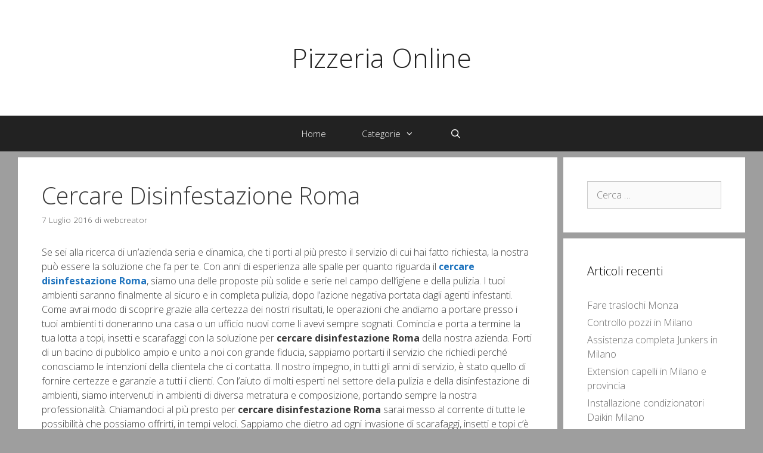

--- FILE ---
content_type: text/html; charset=UTF-8
request_url: https://pizzeriamonteverde.com/cercare-disinfestazione-roma/
body_size: 13662
content:
<!DOCTYPE html>
<html lang="it-IT">
<head>
	<meta charset="UTF-8">
	<link rel="profile" href="https://gmpg.org/xfn/11">
	<title>Cercare Disinfestazione Roma &#8211; Pizzeria Online</title>
<meta name='robots' content='max-image-preview:large' />
<meta name="viewport" content="width=device-width, initial-scale=1"><link rel='dns-prefetch' href='//fonts.googleapis.com' />
<link rel='dns-prefetch' href='//s.w.org' />
<link href='https://fonts.gstatic.com' crossorigin rel='preconnect' />
<link rel="alternate" type="application/rss+xml" title="Pizzeria Online &raquo; Feed" href="https://pizzeriamonteverde.com/feed/" />
<link rel="alternate" type="application/rss+xml" title="Pizzeria Online &raquo; Feed dei commenti" href="https://pizzeriamonteverde.com/comments/feed/" />
<link rel="alternate" type="application/rss+xml" title="Pizzeria Online &raquo; Cercare Disinfestazione Roma Feed dei commenti" href="https://pizzeriamonteverde.com/cercare-disinfestazione-roma/feed/" />
<script>
window._wpemojiSettings = {"baseUrl":"https:\/\/s.w.org\/images\/core\/emoji\/14.0.0\/72x72\/","ext":".png","svgUrl":"https:\/\/s.w.org\/images\/core\/emoji\/14.0.0\/svg\/","svgExt":".svg","source":{"concatemoji":"https:\/\/pizzeriamonteverde.com\/wp-includes\/js\/wp-emoji-release.min.js?ver=6.0.11"}};
/*! This file is auto-generated */
!function(e,a,t){var n,r,o,i=a.createElement("canvas"),p=i.getContext&&i.getContext("2d");function s(e,t){var a=String.fromCharCode,e=(p.clearRect(0,0,i.width,i.height),p.fillText(a.apply(this,e),0,0),i.toDataURL());return p.clearRect(0,0,i.width,i.height),p.fillText(a.apply(this,t),0,0),e===i.toDataURL()}function c(e){var t=a.createElement("script");t.src=e,t.defer=t.type="text/javascript",a.getElementsByTagName("head")[0].appendChild(t)}for(o=Array("flag","emoji"),t.supports={everything:!0,everythingExceptFlag:!0},r=0;r<o.length;r++)t.supports[o[r]]=function(e){if(!p||!p.fillText)return!1;switch(p.textBaseline="top",p.font="600 32px Arial",e){case"flag":return s([127987,65039,8205,9895,65039],[127987,65039,8203,9895,65039])?!1:!s([55356,56826,55356,56819],[55356,56826,8203,55356,56819])&&!s([55356,57332,56128,56423,56128,56418,56128,56421,56128,56430,56128,56423,56128,56447],[55356,57332,8203,56128,56423,8203,56128,56418,8203,56128,56421,8203,56128,56430,8203,56128,56423,8203,56128,56447]);case"emoji":return!s([129777,127995,8205,129778,127999],[129777,127995,8203,129778,127999])}return!1}(o[r]),t.supports.everything=t.supports.everything&&t.supports[o[r]],"flag"!==o[r]&&(t.supports.everythingExceptFlag=t.supports.everythingExceptFlag&&t.supports[o[r]]);t.supports.everythingExceptFlag=t.supports.everythingExceptFlag&&!t.supports.flag,t.DOMReady=!1,t.readyCallback=function(){t.DOMReady=!0},t.supports.everything||(n=function(){t.readyCallback()},a.addEventListener?(a.addEventListener("DOMContentLoaded",n,!1),e.addEventListener("load",n,!1)):(e.attachEvent("onload",n),a.attachEvent("onreadystatechange",function(){"complete"===a.readyState&&t.readyCallback()})),(e=t.source||{}).concatemoji?c(e.concatemoji):e.wpemoji&&e.twemoji&&(c(e.twemoji),c(e.wpemoji)))}(window,document,window._wpemojiSettings);
</script>
<style>
img.wp-smiley,
img.emoji {
	display: inline !important;
	border: none !important;
	box-shadow: none !important;
	height: 1em !important;
	width: 1em !important;
	margin: 0 0.07em !important;
	vertical-align: -0.1em !important;
	background: none !important;
	padding: 0 !important;
}
</style>
	<link rel='stylesheet' id='generate-fonts-css'  href='//fonts.googleapis.com/css?family=Open+Sans:300,300italic,regular,italic,600,600italic,700,700italic,800,800italic' media='all' />
<link rel='stylesheet' id='wp-block-library-css'  href='https://pizzeriamonteverde.com/wp-includes/css/dist/block-library/style.min.css?ver=6.0.11' media='all' />
<style id='global-styles-inline-css'>
body{--wp--preset--color--black: #000000;--wp--preset--color--cyan-bluish-gray: #abb8c3;--wp--preset--color--white: #ffffff;--wp--preset--color--pale-pink: #f78da7;--wp--preset--color--vivid-red: #cf2e2e;--wp--preset--color--luminous-vivid-orange: #ff6900;--wp--preset--color--luminous-vivid-amber: #fcb900;--wp--preset--color--light-green-cyan: #7bdcb5;--wp--preset--color--vivid-green-cyan: #00d084;--wp--preset--color--pale-cyan-blue: #8ed1fc;--wp--preset--color--vivid-cyan-blue: #0693e3;--wp--preset--color--vivid-purple: #9b51e0;--wp--preset--color--contrast: var(--contrast);--wp--preset--color--contrast-2: var(--contrast-2);--wp--preset--color--contrast-3: var(--contrast-3);--wp--preset--color--base: var(--base);--wp--preset--color--base-2: var(--base-2);--wp--preset--color--base-3: var(--base-3);--wp--preset--color--accent: var(--accent);--wp--preset--gradient--vivid-cyan-blue-to-vivid-purple: linear-gradient(135deg,rgba(6,147,227,1) 0%,rgb(155,81,224) 100%);--wp--preset--gradient--light-green-cyan-to-vivid-green-cyan: linear-gradient(135deg,rgb(122,220,180) 0%,rgb(0,208,130) 100%);--wp--preset--gradient--luminous-vivid-amber-to-luminous-vivid-orange: linear-gradient(135deg,rgba(252,185,0,1) 0%,rgba(255,105,0,1) 100%);--wp--preset--gradient--luminous-vivid-orange-to-vivid-red: linear-gradient(135deg,rgba(255,105,0,1) 0%,rgb(207,46,46) 100%);--wp--preset--gradient--very-light-gray-to-cyan-bluish-gray: linear-gradient(135deg,rgb(238,238,238) 0%,rgb(169,184,195) 100%);--wp--preset--gradient--cool-to-warm-spectrum: linear-gradient(135deg,rgb(74,234,220) 0%,rgb(151,120,209) 20%,rgb(207,42,186) 40%,rgb(238,44,130) 60%,rgb(251,105,98) 80%,rgb(254,248,76) 100%);--wp--preset--gradient--blush-light-purple: linear-gradient(135deg,rgb(255,206,236) 0%,rgb(152,150,240) 100%);--wp--preset--gradient--blush-bordeaux: linear-gradient(135deg,rgb(254,205,165) 0%,rgb(254,45,45) 50%,rgb(107,0,62) 100%);--wp--preset--gradient--luminous-dusk: linear-gradient(135deg,rgb(255,203,112) 0%,rgb(199,81,192) 50%,rgb(65,88,208) 100%);--wp--preset--gradient--pale-ocean: linear-gradient(135deg,rgb(255,245,203) 0%,rgb(182,227,212) 50%,rgb(51,167,181) 100%);--wp--preset--gradient--electric-grass: linear-gradient(135deg,rgb(202,248,128) 0%,rgb(113,206,126) 100%);--wp--preset--gradient--midnight: linear-gradient(135deg,rgb(2,3,129) 0%,rgb(40,116,252) 100%);--wp--preset--duotone--dark-grayscale: url('#wp-duotone-dark-grayscale');--wp--preset--duotone--grayscale: url('#wp-duotone-grayscale');--wp--preset--duotone--purple-yellow: url('#wp-duotone-purple-yellow');--wp--preset--duotone--blue-red: url('#wp-duotone-blue-red');--wp--preset--duotone--midnight: url('#wp-duotone-midnight');--wp--preset--duotone--magenta-yellow: url('#wp-duotone-magenta-yellow');--wp--preset--duotone--purple-green: url('#wp-duotone-purple-green');--wp--preset--duotone--blue-orange: url('#wp-duotone-blue-orange');--wp--preset--font-size--small: 13px;--wp--preset--font-size--medium: 20px;--wp--preset--font-size--large: 36px;--wp--preset--font-size--x-large: 42px;}.has-black-color{color: var(--wp--preset--color--black) !important;}.has-cyan-bluish-gray-color{color: var(--wp--preset--color--cyan-bluish-gray) !important;}.has-white-color{color: var(--wp--preset--color--white) !important;}.has-pale-pink-color{color: var(--wp--preset--color--pale-pink) !important;}.has-vivid-red-color{color: var(--wp--preset--color--vivid-red) !important;}.has-luminous-vivid-orange-color{color: var(--wp--preset--color--luminous-vivid-orange) !important;}.has-luminous-vivid-amber-color{color: var(--wp--preset--color--luminous-vivid-amber) !important;}.has-light-green-cyan-color{color: var(--wp--preset--color--light-green-cyan) !important;}.has-vivid-green-cyan-color{color: var(--wp--preset--color--vivid-green-cyan) !important;}.has-pale-cyan-blue-color{color: var(--wp--preset--color--pale-cyan-blue) !important;}.has-vivid-cyan-blue-color{color: var(--wp--preset--color--vivid-cyan-blue) !important;}.has-vivid-purple-color{color: var(--wp--preset--color--vivid-purple) !important;}.has-black-background-color{background-color: var(--wp--preset--color--black) !important;}.has-cyan-bluish-gray-background-color{background-color: var(--wp--preset--color--cyan-bluish-gray) !important;}.has-white-background-color{background-color: var(--wp--preset--color--white) !important;}.has-pale-pink-background-color{background-color: var(--wp--preset--color--pale-pink) !important;}.has-vivid-red-background-color{background-color: var(--wp--preset--color--vivid-red) !important;}.has-luminous-vivid-orange-background-color{background-color: var(--wp--preset--color--luminous-vivid-orange) !important;}.has-luminous-vivid-amber-background-color{background-color: var(--wp--preset--color--luminous-vivid-amber) !important;}.has-light-green-cyan-background-color{background-color: var(--wp--preset--color--light-green-cyan) !important;}.has-vivid-green-cyan-background-color{background-color: var(--wp--preset--color--vivid-green-cyan) !important;}.has-pale-cyan-blue-background-color{background-color: var(--wp--preset--color--pale-cyan-blue) !important;}.has-vivid-cyan-blue-background-color{background-color: var(--wp--preset--color--vivid-cyan-blue) !important;}.has-vivid-purple-background-color{background-color: var(--wp--preset--color--vivid-purple) !important;}.has-black-border-color{border-color: var(--wp--preset--color--black) !important;}.has-cyan-bluish-gray-border-color{border-color: var(--wp--preset--color--cyan-bluish-gray) !important;}.has-white-border-color{border-color: var(--wp--preset--color--white) !important;}.has-pale-pink-border-color{border-color: var(--wp--preset--color--pale-pink) !important;}.has-vivid-red-border-color{border-color: var(--wp--preset--color--vivid-red) !important;}.has-luminous-vivid-orange-border-color{border-color: var(--wp--preset--color--luminous-vivid-orange) !important;}.has-luminous-vivid-amber-border-color{border-color: var(--wp--preset--color--luminous-vivid-amber) !important;}.has-light-green-cyan-border-color{border-color: var(--wp--preset--color--light-green-cyan) !important;}.has-vivid-green-cyan-border-color{border-color: var(--wp--preset--color--vivid-green-cyan) !important;}.has-pale-cyan-blue-border-color{border-color: var(--wp--preset--color--pale-cyan-blue) !important;}.has-vivid-cyan-blue-border-color{border-color: var(--wp--preset--color--vivid-cyan-blue) !important;}.has-vivid-purple-border-color{border-color: var(--wp--preset--color--vivid-purple) !important;}.has-vivid-cyan-blue-to-vivid-purple-gradient-background{background: var(--wp--preset--gradient--vivid-cyan-blue-to-vivid-purple) !important;}.has-light-green-cyan-to-vivid-green-cyan-gradient-background{background: var(--wp--preset--gradient--light-green-cyan-to-vivid-green-cyan) !important;}.has-luminous-vivid-amber-to-luminous-vivid-orange-gradient-background{background: var(--wp--preset--gradient--luminous-vivid-amber-to-luminous-vivid-orange) !important;}.has-luminous-vivid-orange-to-vivid-red-gradient-background{background: var(--wp--preset--gradient--luminous-vivid-orange-to-vivid-red) !important;}.has-very-light-gray-to-cyan-bluish-gray-gradient-background{background: var(--wp--preset--gradient--very-light-gray-to-cyan-bluish-gray) !important;}.has-cool-to-warm-spectrum-gradient-background{background: var(--wp--preset--gradient--cool-to-warm-spectrum) !important;}.has-blush-light-purple-gradient-background{background: var(--wp--preset--gradient--blush-light-purple) !important;}.has-blush-bordeaux-gradient-background{background: var(--wp--preset--gradient--blush-bordeaux) !important;}.has-luminous-dusk-gradient-background{background: var(--wp--preset--gradient--luminous-dusk) !important;}.has-pale-ocean-gradient-background{background: var(--wp--preset--gradient--pale-ocean) !important;}.has-electric-grass-gradient-background{background: var(--wp--preset--gradient--electric-grass) !important;}.has-midnight-gradient-background{background: var(--wp--preset--gradient--midnight) !important;}.has-small-font-size{font-size: var(--wp--preset--font-size--small) !important;}.has-medium-font-size{font-size: var(--wp--preset--font-size--medium) !important;}.has-large-font-size{font-size: var(--wp--preset--font-size--large) !important;}.has-x-large-font-size{font-size: var(--wp--preset--font-size--x-large) !important;}
</style>
<link rel='stylesheet' id='generate-style-grid-css'  href='https://pizzeriamonteverde.com/wp-content/themes/generatepress/assets/css/unsemantic-grid.min.css?ver=3.1.3' media='all' />
<link rel='stylesheet' id='generate-style-css'  href='https://pizzeriamonteverde.com/wp-content/themes/generatepress/assets/css/style.min.css?ver=3.1.3' media='all' />
<style id='generate-style-inline-css'>
.separate-containers .post-image, .separate-containers .inside-article .page-header-image-single, .separate-containers .inside-article .page-header-image, .separate-containers .inside-article .page-header-content-single, .no-sidebar .inside-article .page-header-image-single, .no-sidebar .inside-article .page-header-image, article .inside-article .page-header-post-image { margin: -40px -40px 40px -40px }.nav-above-header {padding-top: 60px}.stickynav.nav-below-header .site-header {margin-bottom: 60px}
body{background-color:#9e9e9e;color:#3a3a3a;}a{color:#1e73be;}a:hover, a:focus, a:active{color:#222222;}body .grid-container{max-width:1220px;}.wp-block-group__inner-container{max-width:1220px;margin-left:auto;margin-right:auto;}.navigation-search{position:absolute;left:-99999px;pointer-events:none;visibility:hidden;z-index:20;width:100%;top:0;transition:opacity 100ms ease-in-out;opacity:0;}.navigation-search.nav-search-active{left:0;right:0;pointer-events:auto;visibility:visible;opacity:1;}.navigation-search input[type="search"]{outline:0;border:0;vertical-align:bottom;line-height:1;opacity:0.9;width:100%;z-index:20;border-radius:0;-webkit-appearance:none;height:60px;}.navigation-search input::-ms-clear{display:none;width:0;height:0;}.navigation-search input::-ms-reveal{display:none;width:0;height:0;}.navigation-search input::-webkit-search-decoration, .navigation-search input::-webkit-search-cancel-button, .navigation-search input::-webkit-search-results-button, .navigation-search input::-webkit-search-results-decoration{display:none;}.main-navigation li.search-item{z-index:21;}li.search-item.active{transition:opacity 100ms ease-in-out;}.nav-left-sidebar .main-navigation li.search-item.active,.nav-right-sidebar .main-navigation li.search-item.active{width:auto;display:inline-block;float:right;}.gen-sidebar-nav .navigation-search{top:auto;bottom:0;}:root{--contrast:#222222;--contrast-2:#575760;--contrast-3:#b2b2be;--base:#f0f0f0;--base-2:#f7f8f9;--base-3:#ffffff;--accent:#1e73be;}.has-contrast-color{color:#222222;}.has-contrast-background-color{background-color:#222222;}.has-contrast-2-color{color:#575760;}.has-contrast-2-background-color{background-color:#575760;}.has-contrast-3-color{color:#b2b2be;}.has-contrast-3-background-color{background-color:#b2b2be;}.has-base-color{color:#f0f0f0;}.has-base-background-color{background-color:#f0f0f0;}.has-base-2-color{color:#f7f8f9;}.has-base-2-background-color{background-color:#f7f8f9;}.has-base-3-color{color:#ffffff;}.has-base-3-background-color{background-color:#ffffff;}.has-accent-color{color:#1e73be;}.has-accent-background-color{background-color:#1e73be;}body, button, input, select, textarea{font-family:"Open Sans", sans-serif;font-weight:300;font-size:16px;}body{line-height:1.5;}.entry-content > [class*="wp-block-"]:not(:last-child){margin-bottom:1.5em;}.main-title{font-weight:300;font-size:45px;}.site-description{font-weight:300;}.main-navigation a, .menu-toggle{font-weight:300;}.main-navigation .main-nav ul ul li a{font-size:14px;}.widget-title{font-weight:300;}.sidebar .widget, .footer-widgets .widget{font-size:16px;}h1{font-weight:300;font-size:40px;}h2{font-weight:300;font-size:30px;}h3{font-size:20px;}h4{font-size:inherit;}h5{font-size:inherit;}.site-info{font-size:17px;}@media (max-width:768px){.main-title{font-size:30px;}h1{font-size:30px;}h2{font-size:25px;}}.top-bar{background-color:#636363;color:#ffffff;}.top-bar a{color:#ffffff;}.top-bar a:hover{color:#303030;}.site-header{background-color:#ffffff;color:#3a3a3a;}.site-header a{color:#3a3a3a;}.site-header a:hover{color:#efefef;}.main-title a,.main-title a:hover{color:#222222;}.site-description{color:#757575;}.main-navigation,.main-navigation ul ul{background-color:#222222;}.main-navigation .main-nav ul li a, .main-navigation .menu-toggle, .main-navigation .menu-bar-items{color:#ffffff;}.main-navigation .main-nav ul li:not([class*="current-menu-"]):hover > a, .main-navigation .main-nav ul li:not([class*="current-menu-"]):focus > a, .main-navigation .main-nav ul li.sfHover:not([class*="current-menu-"]) > a, .main-navigation .menu-bar-item:hover > a, .main-navigation .menu-bar-item.sfHover > a{color:#ffffff;background-color:#3f3f3f;}button.menu-toggle:hover,button.menu-toggle:focus,.main-navigation .mobile-bar-items a,.main-navigation .mobile-bar-items a:hover,.main-navigation .mobile-bar-items a:focus{color:#ffffff;}.main-navigation .main-nav ul li[class*="current-menu-"] > a{color:#ffffff;background-color:#3f3f3f;}.navigation-search input[type="search"],.navigation-search input[type="search"]:active, .navigation-search input[type="search"]:focus, .main-navigation .main-nav ul li.search-item.active > a, .main-navigation .menu-bar-items .search-item.active > a{color:#ffffff;background-color:#3f3f3f;}.main-navigation ul ul{background-color:#3f3f3f;}.main-navigation .main-nav ul ul li a{color:#ffffff;}.main-navigation .main-nav ul ul li:not([class*="current-menu-"]):hover > a,.main-navigation .main-nav ul ul li:not([class*="current-menu-"]):focus > a, .main-navigation .main-nav ul ul li.sfHover:not([class*="current-menu-"]) > a{color:#ffffff;background-color:#4f4f4f;}.main-navigation .main-nav ul ul li[class*="current-menu-"] > a{color:#ffffff;background-color:#4f4f4f;}.separate-containers .inside-article, .separate-containers .comments-area, .separate-containers .page-header, .one-container .container, .separate-containers .paging-navigation, .inside-page-header{color:#3a3a3a;background-color:#ffffff;}.entry-meta{color:#595959;}.entry-meta a{color:#595959;}.entry-meta a:hover{color:#1e73be;}.sidebar .widget{color:#3a3a3a;background-color:#ffffff;}.sidebar .widget a{color:#686868;}.sidebar .widget a:hover{color:#1e73be;}.sidebar .widget .widget-title{color:#000000;}.footer-widgets{color:#222222;background-color:#ffffff;}.footer-widgets .widget-title{color:#000000;}.site-info{color:#ffffff;background-color:#222222;}.site-info a{color:#ffffff;}.site-info a:hover{color:#606060;}.footer-bar .widget_nav_menu .current-menu-item a{color:#606060;}input[type="text"],input[type="email"],input[type="url"],input[type="password"],input[type="search"],input[type="tel"],input[type="number"],textarea,select{color:#666666;background-color:#fafafa;border-color:#cccccc;}input[type="text"]:focus,input[type="email"]:focus,input[type="url"]:focus,input[type="password"]:focus,input[type="search"]:focus,input[type="tel"]:focus,input[type="number"]:focus,textarea:focus,select:focus{color:#666666;background-color:#ffffff;border-color:#bfbfbf;}button,html input[type="button"],input[type="reset"],input[type="submit"],a.button,a.wp-block-button__link:not(.has-background){color:#FFFFFF;background-color:#666666;}button:hover,html input[type="button"]:hover,input[type="reset"]:hover,input[type="submit"]:hover,a.button:hover,button:focus,html input[type="button"]:focus,input[type="reset"]:focus,input[type="submit"]:focus,a.button:focus,a.wp-block-button__link:not(.has-background):active,a.wp-block-button__link:not(.has-background):focus,a.wp-block-button__link:not(.has-background):hover{color:#FFFFFF;background-color:#3f3f3f;}a.generate-back-to-top{background-color:rgba( 0,0,0,0.4 );color:#ffffff;}a.generate-back-to-top:hover,a.generate-back-to-top:focus{background-color:rgba( 0,0,0,0.6 );color:#ffffff;}@media (max-width: 768px){.main-navigation .menu-bar-item:hover > a, .main-navigation .menu-bar-item.sfHover > a{background:none;color:#ffffff;}}.inside-top-bar{padding:10px;}.inside-header{padding:70px 40px 70px 40px;}.site-main .wp-block-group__inner-container{padding:40px;}.entry-content .alignwide, body:not(.no-sidebar) .entry-content .alignfull{margin-left:-40px;width:calc(100% + 80px);max-width:calc(100% + 80px);}.separate-containers .widget, .separate-containers .site-main > *, .separate-containers .page-header, .widget-area .main-navigation{margin-bottom:10px;}.separate-containers .site-main{margin:10px;}.both-right.separate-containers .inside-left-sidebar{margin-right:5px;}.both-right.separate-containers .inside-right-sidebar{margin-left:5px;}.both-left.separate-containers .inside-left-sidebar{margin-right:5px;}.both-left.separate-containers .inside-right-sidebar{margin-left:5px;}.separate-containers .page-header-image, .separate-containers .page-header-contained, .separate-containers .page-header-image-single, .separate-containers .page-header-content-single{margin-top:10px;}.separate-containers .inside-right-sidebar, .separate-containers .inside-left-sidebar{margin-top:10px;margin-bottom:10px;}.main-navigation .main-nav ul li a,.menu-toggle,.main-navigation .mobile-bar-items a{padding-left:30px;padding-right:30px;}.main-navigation .main-nav ul ul li a{padding:10px 30px 10px 30px;}.rtl .menu-item-has-children .dropdown-menu-toggle{padding-left:30px;}.menu-item-has-children .dropdown-menu-toggle{padding-right:30px;}.rtl .main-navigation .main-nav ul li.menu-item-has-children > a{padding-right:30px;}.site-info{padding:20px 0px 20px 0px;}@media (max-width:768px){.separate-containers .inside-article, .separate-containers .comments-area, .separate-containers .page-header, .separate-containers .paging-navigation, .one-container .site-content, .inside-page-header{padding:30px;}.site-main .wp-block-group__inner-container{padding:30px;}.site-info{padding-right:10px;padding-left:10px;}.entry-content .alignwide, body:not(.no-sidebar) .entry-content .alignfull{margin-left:-30px;width:calc(100% + 60px);max-width:calc(100% + 60px);}}.one-container .sidebar .widget{padding:0px;}@media (max-width: 768px){.main-navigation .menu-toggle,.main-navigation .mobile-bar-items,.sidebar-nav-mobile:not(#sticky-placeholder){display:block;}.main-navigation ul,.gen-sidebar-nav{display:none;}[class*="nav-float-"] .site-header .inside-header > *{float:none;clear:both;}}
</style>
<link rel='stylesheet' id='generate-mobile-style-css'  href='https://pizzeriamonteverde.com/wp-content/themes/generatepress/assets/css/mobile.min.css?ver=3.1.3' media='all' />
<link rel='stylesheet' id='generate-font-icons-css'  href='https://pizzeriamonteverde.com/wp-content/themes/generatepress/assets/css/components/font-icons.min.css?ver=3.1.3' media='all' />
<link rel='stylesheet' id='font-awesome-css'  href='https://pizzeriamonteverde.com/wp-content/themes/generatepress/assets/css/components/font-awesome.min.css?ver=4.7' media='all' />
<link rel='stylesheet' id='generate-child-css'  href='https://pizzeriamonteverde.com/wp-content/themes/exhibit/style.css?ver=1562570488' media='all' />
<link rel="https://api.w.org/" href="https://pizzeriamonteverde.com/wp-json/" /><link rel="alternate" type="application/json" href="https://pizzeriamonteverde.com/wp-json/wp/v2/posts/61" /><link rel="EditURI" type="application/rsd+xml" title="RSD" href="https://pizzeriamonteverde.com/xmlrpc.php?rsd" />
<link rel="wlwmanifest" type="application/wlwmanifest+xml" href="https://pizzeriamonteverde.com/wp-includes/wlwmanifest.xml" /> 
<meta name="generator" content="WordPress 6.0.11" />
<link rel="canonical" href="https://pizzeriamonteverde.com/cercare-disinfestazione-roma/" />
<link rel='shortlink' href='https://pizzeriamonteverde.com/?p=61' />
<link rel="alternate" type="application/json+oembed" href="https://pizzeriamonteverde.com/wp-json/oembed/1.0/embed?url=https%3A%2F%2Fpizzeriamonteverde.com%2Fcercare-disinfestazione-roma%2F" />
<link rel="alternate" type="text/xml+oembed" href="https://pizzeriamonteverde.com/wp-json/oembed/1.0/embed?url=https%3A%2F%2Fpizzeriamonteverde.com%2Fcercare-disinfestazione-roma%2F&#038;format=xml" />
<link rel="pingback" href="https://pizzeriamonteverde.com/xmlrpc.php">
</head>

<body data-rsssl=1 class="post-template-default single single-post postid-61 single-format-standard wp-embed-responsive post-image-above-header post-image-aligned-center sticky-menu-fade right-sidebar nav-below-header separate-containers fluid-header active-footer-widgets-0 nav-search-enabled nav-aligned-center header-aligned-center dropdown-hover" itemtype="https://schema.org/Blog" itemscope>
	<svg xmlns="http://www.w3.org/2000/svg" viewBox="0 0 0 0" width="0" height="0" focusable="false" role="none" style="visibility: hidden; position: absolute; left: -9999px; overflow: hidden;" ><defs><filter id="wp-duotone-dark-grayscale"><feColorMatrix color-interpolation-filters="sRGB" type="matrix" values=" .299 .587 .114 0 0 .299 .587 .114 0 0 .299 .587 .114 0 0 .299 .587 .114 0 0 " /><feComponentTransfer color-interpolation-filters="sRGB" ><feFuncR type="table" tableValues="0 0.49803921568627" /><feFuncG type="table" tableValues="0 0.49803921568627" /><feFuncB type="table" tableValues="0 0.49803921568627" /><feFuncA type="table" tableValues="1 1" /></feComponentTransfer><feComposite in2="SourceGraphic" operator="in" /></filter></defs></svg><svg xmlns="http://www.w3.org/2000/svg" viewBox="0 0 0 0" width="0" height="0" focusable="false" role="none" style="visibility: hidden; position: absolute; left: -9999px; overflow: hidden;" ><defs><filter id="wp-duotone-grayscale"><feColorMatrix color-interpolation-filters="sRGB" type="matrix" values=" .299 .587 .114 0 0 .299 .587 .114 0 0 .299 .587 .114 0 0 .299 .587 .114 0 0 " /><feComponentTransfer color-interpolation-filters="sRGB" ><feFuncR type="table" tableValues="0 1" /><feFuncG type="table" tableValues="0 1" /><feFuncB type="table" tableValues="0 1" /><feFuncA type="table" tableValues="1 1" /></feComponentTransfer><feComposite in2="SourceGraphic" operator="in" /></filter></defs></svg><svg xmlns="http://www.w3.org/2000/svg" viewBox="0 0 0 0" width="0" height="0" focusable="false" role="none" style="visibility: hidden; position: absolute; left: -9999px; overflow: hidden;" ><defs><filter id="wp-duotone-purple-yellow"><feColorMatrix color-interpolation-filters="sRGB" type="matrix" values=" .299 .587 .114 0 0 .299 .587 .114 0 0 .299 .587 .114 0 0 .299 .587 .114 0 0 " /><feComponentTransfer color-interpolation-filters="sRGB" ><feFuncR type="table" tableValues="0.54901960784314 0.98823529411765" /><feFuncG type="table" tableValues="0 1" /><feFuncB type="table" tableValues="0.71764705882353 0.25490196078431" /><feFuncA type="table" tableValues="1 1" /></feComponentTransfer><feComposite in2="SourceGraphic" operator="in" /></filter></defs></svg><svg xmlns="http://www.w3.org/2000/svg" viewBox="0 0 0 0" width="0" height="0" focusable="false" role="none" style="visibility: hidden; position: absolute; left: -9999px; overflow: hidden;" ><defs><filter id="wp-duotone-blue-red"><feColorMatrix color-interpolation-filters="sRGB" type="matrix" values=" .299 .587 .114 0 0 .299 .587 .114 0 0 .299 .587 .114 0 0 .299 .587 .114 0 0 " /><feComponentTransfer color-interpolation-filters="sRGB" ><feFuncR type="table" tableValues="0 1" /><feFuncG type="table" tableValues="0 0.27843137254902" /><feFuncB type="table" tableValues="0.5921568627451 0.27843137254902" /><feFuncA type="table" tableValues="1 1" /></feComponentTransfer><feComposite in2="SourceGraphic" operator="in" /></filter></defs></svg><svg xmlns="http://www.w3.org/2000/svg" viewBox="0 0 0 0" width="0" height="0" focusable="false" role="none" style="visibility: hidden; position: absolute; left: -9999px; overflow: hidden;" ><defs><filter id="wp-duotone-midnight"><feColorMatrix color-interpolation-filters="sRGB" type="matrix" values=" .299 .587 .114 0 0 .299 .587 .114 0 0 .299 .587 .114 0 0 .299 .587 .114 0 0 " /><feComponentTransfer color-interpolation-filters="sRGB" ><feFuncR type="table" tableValues="0 0" /><feFuncG type="table" tableValues="0 0.64705882352941" /><feFuncB type="table" tableValues="0 1" /><feFuncA type="table" tableValues="1 1" /></feComponentTransfer><feComposite in2="SourceGraphic" operator="in" /></filter></defs></svg><svg xmlns="http://www.w3.org/2000/svg" viewBox="0 0 0 0" width="0" height="0" focusable="false" role="none" style="visibility: hidden; position: absolute; left: -9999px; overflow: hidden;" ><defs><filter id="wp-duotone-magenta-yellow"><feColorMatrix color-interpolation-filters="sRGB" type="matrix" values=" .299 .587 .114 0 0 .299 .587 .114 0 0 .299 .587 .114 0 0 .299 .587 .114 0 0 " /><feComponentTransfer color-interpolation-filters="sRGB" ><feFuncR type="table" tableValues="0.78039215686275 1" /><feFuncG type="table" tableValues="0 0.94901960784314" /><feFuncB type="table" tableValues="0.35294117647059 0.47058823529412" /><feFuncA type="table" tableValues="1 1" /></feComponentTransfer><feComposite in2="SourceGraphic" operator="in" /></filter></defs></svg><svg xmlns="http://www.w3.org/2000/svg" viewBox="0 0 0 0" width="0" height="0" focusable="false" role="none" style="visibility: hidden; position: absolute; left: -9999px; overflow: hidden;" ><defs><filter id="wp-duotone-purple-green"><feColorMatrix color-interpolation-filters="sRGB" type="matrix" values=" .299 .587 .114 0 0 .299 .587 .114 0 0 .299 .587 .114 0 0 .299 .587 .114 0 0 " /><feComponentTransfer color-interpolation-filters="sRGB" ><feFuncR type="table" tableValues="0.65098039215686 0.40392156862745" /><feFuncG type="table" tableValues="0 1" /><feFuncB type="table" tableValues="0.44705882352941 0.4" /><feFuncA type="table" tableValues="1 1" /></feComponentTransfer><feComposite in2="SourceGraphic" operator="in" /></filter></defs></svg><svg xmlns="http://www.w3.org/2000/svg" viewBox="0 0 0 0" width="0" height="0" focusable="false" role="none" style="visibility: hidden; position: absolute; left: -9999px; overflow: hidden;" ><defs><filter id="wp-duotone-blue-orange"><feColorMatrix color-interpolation-filters="sRGB" type="matrix" values=" .299 .587 .114 0 0 .299 .587 .114 0 0 .299 .587 .114 0 0 .299 .587 .114 0 0 " /><feComponentTransfer color-interpolation-filters="sRGB" ><feFuncR type="table" tableValues="0.098039215686275 1" /><feFuncG type="table" tableValues="0 0.66274509803922" /><feFuncB type="table" tableValues="0.84705882352941 0.41960784313725" /><feFuncA type="table" tableValues="1 1" /></feComponentTransfer><feComposite in2="SourceGraphic" operator="in" /></filter></defs></svg><a class="screen-reader-text skip-link" href="#content" title="Vai al contenuto">Vai al contenuto</a>		<header class="site-header" id="masthead" aria-label="Sito"  itemtype="https://schema.org/WPHeader" itemscope>
			<div class="inside-header grid-container grid-parent">
				<div class="site-branding">
						<p class="main-title" itemprop="headline">
					<a href="https://pizzeriamonteverde.com/" rel="home">
						Pizzeria Online
					</a>
				</p>
						
					</div>			</div>
		</header>
				<nav class="main-navigation sub-menu-right" id="site-navigation" aria-label="Principale"  itemtype="https://schema.org/SiteNavigationElement" itemscope>
			<div class="inside-navigation grid-container grid-parent">
				<form method="get" class="search-form navigation-search" action="https://pizzeriamonteverde.com/">
					<input type="search" class="search-field" value="" name="s" title="Cerca" />
				</form>		<div class="mobile-bar-items">
						<span class="search-item">
				<a aria-label="Apri la barra di ricerca" href="#">
									</a>
			</span>
		</div>
						<button class="menu-toggle" aria-controls="primary-menu" aria-expanded="false">
					<span class="mobile-menu">Menu</span>				</button>
				<div id="primary-menu" class="main-nav"><ul id="menu-menu-principale" class=" menu sf-menu"><li id="menu-item-6" class="menu-item menu-item-type-custom menu-item-object-custom menu-item-home menu-item-6"><a href="https://pizzeriamonteverde.com/">Home</a></li>
<li id="menu-item-8" class="menu-item menu-item-type-custom menu-item-object-custom menu-item-has-children menu-item-8"><a href="#">Categorie<span role="presentation" class="dropdown-menu-toggle"></span></a>
<ul class="sub-menu">
	<li id="menu-item-9" class="menu-item menu-item-type-taxonomy menu-item-object-category menu-item-9"><a href="https://pizzeriamonteverde.com/category/abbigliamento-e-accessori/">Abbigliamento e accessori</a></li>
	<li id="menu-item-10" class="menu-item menu-item-type-taxonomy menu-item-object-category menu-item-10"><a href="https://pizzeriamonteverde.com/category/agenzia-investigativa/">Agenzia investigativa</a></li>
	<li id="menu-item-11" class="menu-item menu-item-type-taxonomy menu-item-object-category menu-item-11"><a href="https://pizzeriamonteverde.com/category/animali/">Animali</a></li>
	<li id="menu-item-12" class="menu-item menu-item-type-taxonomy menu-item-object-category menu-item-12"><a href="https://pizzeriamonteverde.com/category/arredi-e-prodotti-per-la-casa/">Arredi e prodotti per la casa</a></li>
	<li id="menu-item-13" class="menu-item menu-item-type-taxonomy menu-item-object-category menu-item-13"><a href="https://pizzeriamonteverde.com/category/consulenti-e-tecnici-professionisti/">Consulenti e tecnici professionisti</a></li>
	<li id="menu-item-14" class="menu-item menu-item-type-taxonomy menu-item-object-category menu-item-14"><a href="https://pizzeriamonteverde.com/category/disinfestazione/">Disinfestazione</a></li>
	<li id="menu-item-15" class="menu-item menu-item-type-taxonomy menu-item-object-category menu-item-15"><a href="https://pizzeriamonteverde.com/category/disinfestazioni/">Disinfestazioni</a></li>
	<li id="menu-item-16" class="menu-item menu-item-type-taxonomy menu-item-object-category menu-item-16"><a href="https://pizzeriamonteverde.com/category/elettronica-e-tecnologia/">Elettronica e tecnologia</a></li>
	<li id="menu-item-17" class="menu-item menu-item-type-taxonomy menu-item-object-category menu-item-17"><a href="https://pizzeriamonteverde.com/category/enti-servizi-pubblici-e-sociali/">Enti, servizi pubblici e sociali</a></li>
	<li id="menu-item-18" class="menu-item menu-item-type-taxonomy menu-item-object-category menu-item-18"><a href="https://pizzeriamonteverde.com/category/fedi-nuziali/">Fedi nuziali</a></li>
	<li id="menu-item-19" class="menu-item menu-item-type-taxonomy menu-item-object-category menu-item-19"><a href="https://pizzeriamonteverde.com/category/fideiussioni/">Fideiussioni</a></li>
	<li id="menu-item-20" class="menu-item menu-item-type-taxonomy menu-item-object-category menu-item-20"><a href="https://pizzeriamonteverde.com/category/formazione-cultura-e-arte/">Formazione, cultura e arte</a></li>
	<li id="menu-item-21" class="menu-item menu-item-type-taxonomy menu-item-object-category menu-item-21"><a href="https://pizzeriamonteverde.com/category/forniture-per-uffici-e-attivita-commerciali/">Forniture per uffici e attività commerciali</a></li>
	<li id="menu-item-22" class="menu-item menu-item-type-taxonomy menu-item-object-category menu-item-22"><a href="https://pizzeriamonteverde.com/category/idee-regalo-gioielli-e-preziosi/">Idee regalo, gioielli e preziosi</a></li>
	<li id="menu-item-23" class="menu-item menu-item-type-taxonomy menu-item-object-category menu-item-23"><a href="https://pizzeriamonteverde.com/category/impresa-di-pulizie/">Impresa di pulizie</a></li>
	<li id="menu-item-25" class="menu-item menu-item-type-taxonomy menu-item-object-category menu-item-25"><a href="https://pizzeriamonteverde.com/category/isolamento-acustici/">Isolamento acustici</a></li>
	<li id="menu-item-26" class="menu-item menu-item-type-taxonomy menu-item-object-category menu-item-26"><a href="https://pizzeriamonteverde.com/category/mangiare-e-bere/">Mangiare e bere</a></li>
	<li id="menu-item-27" class="menu-item menu-item-type-taxonomy menu-item-object-category menu-item-27"><a href="https://pizzeriamonteverde.com/category/materiali-e-forniture-per-ledilizia/">Materiali e forniture per l’edilizia</a></li>
	<li id="menu-item-28" class="menu-item menu-item-type-taxonomy menu-item-object-category menu-item-28"><a href="https://pizzeriamonteverde.com/category/meccanica-e-macchinari/">Meccanica e macchinari</a></li>
	<li id="menu-item-29" class="menu-item menu-item-type-taxonomy menu-item-object-category menu-item-29"><a href="https://pizzeriamonteverde.com/category/medicina/">Medicina</a></li>
	<li id="menu-item-30" class="menu-item menu-item-type-taxonomy menu-item-object-category menu-item-30"><a href="https://pizzeriamonteverde.com/category/motori-e-trasporti/">Motori e trasporti</a></li>
	<li id="menu-item-31" class="menu-item menu-item-type-taxonomy menu-item-object-category menu-item-31"><a href="https://pizzeriamonteverde.com/category/onoranze-funebri/">Onoranze Funebri</a></li>
	<li id="menu-item-32" class="menu-item menu-item-type-taxonomy menu-item-object-category menu-item-32"><a href="https://pizzeriamonteverde.com/category/passioni-sport-e-hobby/">Passioni, sport e hobby</a></li>
	<li id="menu-item-33" class="menu-item menu-item-type-taxonomy menu-item-object-category menu-item-33"><a href="https://pizzeriamonteverde.com/category/prodotti-e-servizi-informatici-comunicazione/">Prodotti e servizi informatici, comunicazione</a></li>
	<li id="menu-item-34" class="menu-item menu-item-type-taxonomy menu-item-object-category menu-item-34"><a href="https://pizzeriamonteverde.com/category/pronto-intervento/">Pronto intervento</a></li>
	<li id="menu-item-35" class="menu-item menu-item-type-taxonomy menu-item-object-category menu-item-35"><a href="https://pizzeriamonteverde.com/category/pronto-intervento-elettricista/">Pronto intervento elettricista</a></li>
	<li id="menu-item-36" class="menu-item menu-item-type-taxonomy menu-item-object-category menu-item-36"><a href="https://pizzeriamonteverde.com/category/pronto-intervento-idraulico/">Pronto intervento idraulico</a></li>
	<li id="menu-item-37" class="menu-item menu-item-type-taxonomy menu-item-object-category menu-item-37"><a href="https://pizzeriamonteverde.com/category/realizzazione-siti-web/">Realizzazione siti web</a></li>
	<li id="menu-item-38" class="menu-item menu-item-type-taxonomy menu-item-object-category menu-item-38"><a href="https://pizzeriamonteverde.com/category/salute/">Salute</a></li>
	<li id="menu-item-40" class="menu-item menu-item-type-taxonomy menu-item-object-category menu-item-40"><a href="https://pizzeriamonteverde.com/category/servizi-finanziari-e-legali/">Servizi finanziari e legali</a></li>
	<li id="menu-item-41" class="menu-item menu-item-type-taxonomy menu-item-object-category menu-item-41"><a href="https://pizzeriamonteverde.com/category/servizi-per-la-casa/">Servizi per la casa</a></li>
	<li id="menu-item-42" class="menu-item menu-item-type-taxonomy menu-item-object-category menu-item-42"><a href="https://pizzeriamonteverde.com/category/servizi-per-la-salute-benessere-bellezza/">Servizi per la salute, benessere, bellezza</a></li>
	<li id="menu-item-43" class="menu-item menu-item-type-taxonomy menu-item-object-category menu-item-43"><a href="https://pizzeriamonteverde.com/category/servizi-per-le-aziende/">Servizi per le aziende</a></li>
	<li id="menu-item-44" class="menu-item menu-item-type-taxonomy menu-item-object-category menu-item-44"><a href="https://pizzeriamonteverde.com/category/sgomberi/">Sgomberi</a></li>
	<li id="menu-item-45" class="menu-item menu-item-type-taxonomy menu-item-object-category menu-item-45"><a href="https://pizzeriamonteverde.com/category/stampa-carta-industria-grafica/">Stampa, carta, industria grafica</a></li>
	<li id="menu-item-46" class="menu-item menu-item-type-taxonomy menu-item-object-category menu-item-46"><a href="https://pizzeriamonteverde.com/category/termotecnica-e-servizi-ecologici/">Termotecnica e servizi ecologici</a></li>
	<li id="menu-item-47" class="menu-item menu-item-type-taxonomy menu-item-object-category menu-item-47"><a href="https://pizzeriamonteverde.com/category/trasformare-vasca-in-doccia/">Trasformare vasca in doccia</a></li>
	<li id="menu-item-48" class="menu-item menu-item-type-taxonomy menu-item-object-category menu-item-48"><a href="https://pizzeriamonteverde.com/category/traslochi/">Traslochi</a></li>
	<li id="menu-item-49" class="menu-item menu-item-type-taxonomy menu-item-object-category menu-item-49"><a href="https://pizzeriamonteverde.com/category/turismo-e-accoglienza/">Turismo e accoglienza</a></li>
</ul>
</li>
<li class="search-item menu-item-align-right"><a aria-label="Apri la barra di ricerca" href="#"></a></li></ul></div>			</div>
		</nav>
		
	<div class="site grid-container container hfeed grid-parent" id="page">
				<div class="site-content" id="content">
			
	<div class="content-area grid-parent mobile-grid-100 grid-75 tablet-grid-75" id="primary">
		<main class="site-main" id="main">
			
<article id="post-61" class="post-61 post type-post status-publish format-standard hentry category-disinfestazione-roma" itemtype="https://schema.org/CreativeWork" itemscope>
	<div class="inside-article">
					<header class="entry-header" aria-label="Contenuto">
				<h1 class="entry-title" itemprop="headline">Cercare Disinfestazione Roma</h1>		<div class="entry-meta">
			<span class="posted-on"><time class="entry-date published" datetime="2016-07-07T10:16:28+02:00" itemprop="datePublished">7 Luglio 2016</time></span> <span class="byline">di <span class="author vcard" itemprop="author" itemtype="https://schema.org/Person" itemscope><a class="url fn n" href="https://pizzeriamonteverde.com/author/webcreator/" title="Visualizza tutti gli articoli di webcreator" rel="author" itemprop="url"><span class="author-name" itemprop="name">webcreator</span></a></span></span> 		</div>
					</header>
			
		<div class="entry-content" itemprop="text">
			<p>Se sei alla ricerca di un’azienda seria e dinamica, che ti porti al più presto il servizio di cui hai fatto richiesta, la nostra può essere la soluzione che fa per te. Con anni di esperienza alle spalle per quanto riguarda il <a href="http://www.aducta.it"><strong>cercare disinfestazione Roma</strong></a>, siamo una delle proposte più solide e serie nel campo dell’igiene e della pulizia. I tuoi ambienti saranno finalmente al sicuro e in completa pulizia, dopo l’azione negativa portata dagli agenti infestanti. Come avrai modo di scoprire grazie alla certezza dei nostri risultati, le operazioni che andiamo a portare presso i tuoi ambienti ti doneranno una casa o un ufficio nuovi come li avevi sempre sognati. Comincia e porta a termine la tua lotta a topi, insetti e scarafaggi con la soluzione per <strong>cercare disinfestazione Roma </strong>della nostra azienda. Forti di un bacino di pubblico ampio e unito a noi con grande fiducia, sappiamo portarti il servizio che richiedi perché conosciamo le intenzioni della clientela che ci contatta. Il nostro impegno, in tutti gli anni di servizio, è stato quello di fornire certezze e garanzie a tutti i clienti. Con l’aiuto di molti esperti nel settore della pulizia e della disinfestazione di ambienti, siamo intervenuti in ambienti di diversa metratura e composizione, portando sempre la nostra professionalità. Chiamandoci al più presto per <strong>cercare disinfestazione Roma </strong>sarai messo al corrente di tutte le possibilità che possiamo offrirti, in tempi veloci. Sappiamo che dietro ad ogni invasione di scarafaggi, insetti e topi c’è una pressante richiesta di rapidità e di professionalità, per cui non ti faremo perdere tempo prezioso e agiremo abilmente. Con noi sei al riparo dalle offerte poco chiare che arrivano da un mercato difficile come quello della disinfestazione. Senza bisogno di particolari premesse, ti basterà chiamare i nostri uffici per avere un quadro completo di cosa possiamo fare per te. Con il nostro modo di <strong>cercare disinfestazione Roma </strong>ti metti al passo dei migliori servizi di pulizia e ripresa di ambienti non più in buono stato, a causa dell’invasione di agenti infestanti. Telefona ai nostri riferimenti per avere informazioni chiare e precise. I prezzi che pratichiamo per pulire e disinfestare case, uffici, cantine e magazzini sono segnalati e richiedibili ai nostri responsabili.</p>
<p>&nbsp;</p>
<p>&nbsp;</p>
<p>Puoi Contattarci al 800 926458</p>
		</div>

				<footer class="entry-meta" aria-label="Contenuto dei meta">
			<span class="cat-links"><span class="screen-reader-text">Categorie </span><a href="https://pizzeriamonteverde.com/category/disinfestazione-roma/" rel="category tag">Disinfestazione Roma</a></span> 		<nav id="nav-below" class="post-navigation" aria-label="Articolo singolo">
			<span class="screen-reader-text">Navigazione articolo</span>

			<div class="nav-previous"><span class="prev" title="Precedente"><a href="https://pizzeriamonteverde.com/segway-tour-rome/" rel="prev">SEGWAY TOUR ROME</a></span></div><div class="nav-next"><span class="next" title="Successivo"><a href="https://pizzeriamonteverde.com/traslochi-economici-roma-e-dintorni/" rel="next">Traslochi economici Roma e dintorni</a></span></div>		</nav>
				</footer>
			</div>
</article>

			<div class="comments-area">
				<div id="comments">

		<div id="respond" class="comment-respond">
		<h3 id="reply-title" class="comment-reply-title">Lascia un commento <small><a rel="nofollow" id="cancel-comment-reply-link" href="/cercare-disinfestazione-roma/#respond" style="display:none;">Annulla risposta</a></small></h3><form action="https://pizzeriamonteverde.com/wp-comments-post.php" method="post" id="commentform" class="comment-form" novalidate><p class="comment-form-comment"><label for="comment" class="screen-reader-text">Commento</label><textarea id="comment" name="comment" cols="45" rows="8" required></textarea></p><label for="author" class="screen-reader-text">Nome</label><input placeholder="Nome *" id="author" name="author" type="text" value="" size="30" required />
<label for="email" class="screen-reader-text">Email</label><input placeholder="Email *" id="email" name="email" type="email" value="" size="30" required />
<label for="url" class="screen-reader-text">Sito web</label><input placeholder="Sito web" id="url" name="url" type="url" value="" size="30" />
<p class="comment-form-cookies-consent"><input id="wp-comment-cookies-consent" name="wp-comment-cookies-consent" type="checkbox" value="yes" /> <label for="wp-comment-cookies-consent">Salva il mio nome, email e sito web in questo browser per la prossima volta che commento.</label></p>
<p class="form-submit"><input name="submit" type="submit" id="submit" class="submit" value="Invia commento" /> <input type='hidden' name='comment_post_ID' value='61' id='comment_post_ID' />
<input type='hidden' name='comment_parent' id='comment_parent' value='0' />
</p></form>	</div><!-- #respond -->
	
</div><!-- #comments -->
			</div>

					</main>
	</div>

	<div class="widget-area sidebar is-right-sidebar grid-25 tablet-grid-25 grid-parent" id="right-sidebar">
	<div class="inside-right-sidebar">
		<aside id="search-2" class="widget inner-padding widget_search"><form method="get" class="search-form" action="https://pizzeriamonteverde.com/">
	<label>
		<span class="screen-reader-text">Ricerca per:</span>
		<input type="search" class="search-field" placeholder="Cerca &hellip;" value="" name="s" title="Ricerca per:">
	</label>
	<input type="submit" class="search-submit" value="Cerca"></form>
</aside>
		<aside id="recent-posts-2" class="widget inner-padding widget_recent_entries">
		<h2 class="widget-title">Articoli recenti</h2>
		<ul>
											<li>
					<a href="https://pizzeriamonteverde.com/fare-traslochi-monza/">Fare traslochi Monza</a>
									</li>
											<li>
					<a href="https://pizzeriamonteverde.com/controllo-pozzi-in-milano%ef%bf%bc/">Controllo pozzi in Milano￼</a>
									</li>
											<li>
					<a href="https://pizzeriamonteverde.com/assistenza-completa-junkers-in-milano/">Assistenza completa Junkers in Milano</a>
									</li>
											<li>
					<a href="https://pizzeriamonteverde.com/extension-capelli-in-milano-e-provincia%ef%bf%bc/">Extension capelli in Milano e provincia￼</a>
									</li>
											<li>
					<a href="https://pizzeriamonteverde.com/installazione-condizionatori-daikin-milano%ef%bf%bc%ef%bf%bc/">Installazione condizionatori Daikin Milano￼￼</a>
									</li>
					</ul>

		</aside><aside id="categories-2" class="widget inner-padding widget_categories"><h2 class="widget-title">Categorie</h2><form action="https://pizzeriamonteverde.com" method="get"><label class="screen-reader-text" for="cat">Categorie</label><select  name='cat' id='cat' class='postform' >
	<option value='-1'>Seleziona una categoria</option>
	<option class="level-0" value="3">Abbigliamento e accessori</option>
	<option class="level-0" value="197">Accessori</option>
	<option class="level-0" value="447">Acquisto antiquariato modernariato</option>
	<option class="level-0" value="541">Acquisto di Widia</option>
	<option class="level-0" value="124">AGENZIA INVESTIGATIVA ROMA</option>
	<option class="level-0" value="108">Agenzia investigativa Verona</option>
	<option class="level-0" value="277">Ambiente</option>
	<option class="level-0" value="5">Animali</option>
	<option class="level-0" value="829">Animazione per bambini Roma</option>
	<option class="level-0" value="306">Arredamenti Roma</option>
	<option class="level-0" value="7">Arredi e prodotti per la casa</option>
	<option class="level-0" value="89">Assistenza Bosch Milano</option>
	<option class="level-0" value="96">Assistenza Caldaie Ariston</option>
	<option class="level-0" value="83">Assistenza caldaie beretta Milano</option>
	<option class="level-0" value="269">Assistenza Caldaie Milano</option>
	<option class="level-0" value="154">Assistenza caldaie Roma</option>
	<option class="level-0" value="84">Assistenza caldaie Vaillant Milano</option>
	<option class="level-0" value="382">Assistenza Condizionatori Milano</option>
	<option class="level-0" value="143">Assistenza Condizionatori Roma</option>
	<option class="level-0" value="408">Assistenza Elettrodomestici</option>
	<option class="level-0" value="520">Assistenza PC</option>
	<option class="level-0" value="420">Assistenza scaldabagni Milano</option>
	<option class="level-0" value="649">Attrezzature per Ristorazione</option>
	<option class="level-0" value="78">Auto incidentate</option>
	<option class="level-0" value="889">Auto sinistrate</option>
	<option class="level-0" value="201">Autodemolizioni</option>
	<option class="level-0" value="868">Automazioni cancelli</option>
	<option class="level-0" value="188">Autonoleggio</option>
	<option class="level-0" value="90">Autonoleggio con conducente Milano</option>
	<option class="level-0" value="109">Autospurgo Roma</option>
	<option class="level-0" value="884">Avvocato Roma</option>
	<option class="level-0" value="192">Banco Metalli Roma</option>
	<option class="level-0" value="94">Bed And Breakfast Roma</option>
	<option class="level-0" value="426">Calcinacci Roma</option>
	<option class="level-0" value="82">Caldaie Roma</option>
	<option class="level-0" value="318">Canne Fumarie</option>
	<option class="level-0" value="134">CAR VALET FIUMICINO</option>
	<option class="level-0" value="216">CARROATTREZZI ROMA</option>
	<option class="level-0" value="881">Carta da parati</option>
	<option class="level-0" value="693">Cartongesso Milano</option>
	<option class="level-0" value="102">CARTONGESSO ROMA</option>
	<option class="level-0" value="234">Case</option>
	<option class="level-0" value="642">Catering</option>
	<option class="level-0" value="85">Catering Monza</option>
	<option class="level-0" value="104">Centro massaggi Milano</option>
	<option class="level-0" value="806">Cessione del quinto</option>
	<option class="level-0" value="599">Colorifici</option>
	<option class="level-0" value="473">Compro diamanti</option>
	<option class="level-0" value="802">Compro Moto</option>
	<option class="level-0" value="131">COMPRO ORO ROMA</option>
	<option class="level-0" value="123">Compro oro Tuscolana</option>
	<option class="level-0" value="779">Compro Orologi</option>
	<option class="level-0" value="126">Compro rame</option>
	<option class="level-0" value="517">Compro Rolex</option>
	<option class="level-0" value="285">Compro Rolex Roma</option>
	<option class="level-0" value="660">Compro widia</option>
	<option class="level-0" value="858">Consolidamento debiti</option>
	<option class="level-0" value="755">Copertura Tetti</option>
	<option class="level-0" value="722">Costruzioni stradali</option>
	<option class="level-0" value="511">Deposito Mobili</option>
	<option class="level-0" value="107">DERATTIZZAZIONE ROMA</option>
	<option class="level-0" value="19">Disinfestazione</option>
	<option class="level-0" value="112">Disinfestazione Milano</option>
	<option class="level-0" value="80">Disinfestazione Roma</option>
	<option class="level-0" value="20">Disinfestazioni</option>
	<option class="level-0" value="451">Disinfezioni</option>
	<option class="level-0" value="875">Distributori automatici</option>
	<option class="level-0" value="266">Elettricisti</option>
	<option class="level-0" value="342">Elettrodomestici</option>
	<option class="level-0" value="21">Elettronica e tecnologia</option>
	<option class="level-0" value="532">Estintori</option>
	<option class="level-0" value="384">Eventi aziendali</option>
	<option class="level-0" value="910">Extension capelli</option>
	<option class="level-0" value="444">Fabbri</option>
	<option class="level-0" value="81">Fabbro Milano</option>
	<option class="level-0" value="98">Fabbro Monza</option>
	<option class="level-0" value="184">Fabbro Roma</option>
	<option class="level-0" value="549">Falegnamerie</option>
	<option class="level-0" value="24">Fedi nuziali</option>
	<option class="level-0" value="402">Festa di compleanno</option>
	<option class="level-0" value="597">Finanziamenti</option>
	<option class="level-0" value="615">Fiorai</option>
	<option class="level-0" value="129">FOTOGRAFO MATRIMONIO ROMA</option>
	<option class="level-0" value="417">Giurista d’impresa</option>
	<option class="level-0" value="670">Gruppo frigo Roma</option>
	<option class="level-0" value="162">Idraulici</option>
	<option class="level-0" value="287">Imbianchini</option>
	<option class="level-0" value="117">IMBIANCHINO ROMA</option>
	<option class="level-0" value="394">Impermeabilizzazioni Industriali</option>
	<option class="level-0" value="734">Impianti Aspirazione</option>
	<option class="level-0" value="776">Impianti di allarme Roma</option>
	<option class="level-0" value="147">IMPIANTI DI VIDEOSORVEGLIANZA ROMA</option>
	<option class="level-0" value="179">IMPIANTI FOTOVOLTAICI ROMA</option>
	<option class="level-0" value="75">IMPRESA DI PULIZIE BERGAMO</option>
	<option class="level-0" value="115">Impresa di pulizie Genova</option>
	<option class="level-0" value="93">IMPRESA DI PULIZIE MILANO</option>
	<option class="level-0" value="122">IMPRESA DI PULIZIE ROMA</option>
	<option class="level-0" value="120">Impresa pulizie Roma</option>
	<option class="level-0" value="271">Imprese Di Pulizie Milano</option>
	<option class="level-0" value="354">Inferriate</option>
	<option class="level-0" value="196">Infissi In Pvc</option>
	<option class="level-0" value="137">Infissi in pvc Roma</option>
	<option class="level-0" value="99">Infissi Roma</option>
	<option class="level-0" value="242">INVESTIGATORE PRIVATO</option>
	<option class="level-0" value="34">Isolamento acustici</option>
	<option class="level-0" value="502">Lavaggio Divani a Domicilio</option>
	<option class="level-0" value="602">Legamenti D&#8217;Amore</option>
	<option class="level-0" value="796">Liquidi per sigarette elettroniche</option>
	<option class="level-0" value="560">Manutenzione ascensori</option>
	<option class="level-0" value="515">Marchi e Brevetti</option>
	<option class="level-0" value="38">Medicina</option>
	<option class="level-0" value="639">Mercatino usato</option>
	<option class="level-0" value="118">Montaggio mobili Roma</option>
	<option class="level-0" value="689">Mosaico bagno</option>
	<option class="level-0" value="39">Motori e trasporti</option>
	<option class="level-0" value="110">Ncc Milano</option>
	<option class="level-0" value="326">Noleggio auto Roma</option>
	<option class="level-0" value="114">NOLEGGIO AUTOBUS VERONA</option>
	<option class="level-0" value="485">Noleggio Autoscala</option>
	<option class="level-0" value="523">Noleggio bagni chimici Verona</option>
	<option class="level-0" value="92">NOLEGGIO BUS MILANO</option>
	<option class="level-0" value="257">Noleggio con conducente Roma</option>
	<option class="level-0" value="525">Noleggio furgoni Brescia</option>
	<option class="level-0" value="160">NOLEGGIO FURGONI ROMA</option>
	<option class="level-0" value="883">Noleggio Impianti termici</option>
	<option class="level-0" value="463">Noleggio piattaforme aeree</option>
	<option class="level-0" value="831">Noleggio pullman Milano</option>
	<option class="level-0" value="43">Onoranze Funebri</option>
	<option class="level-0" value="106">Onoranze funebri Roma</option>
	<option class="level-0" value="97">Parcheggio Fiumicino</option>
	<option class="level-0" value="111">PARCHEGGIO LINATE</option>
	<option class="level-0" value="87">PARCHEGGIO MALPENSA</option>
	<option class="level-0" value="77">Parcheggio Orio al Serio</option>
	<option class="level-0" value="113">Parcheggio terminal 2 Malpensa</option>
	<option class="level-0" value="727">Parquet Milano</option>
	<option class="level-0" value="116">Parquet Roma</option>
	<option class="level-0" value="186">Parrucchieri</option>
	<option class="level-0" value="428">Pavimento in resina Milano</option>
	<option class="level-0" value="529">Pergotenda</option>
	<option class="level-0" value="737">Perito Calligrafico</option>
	<option class="level-0" value="747">Personal trainer</option>
	<option class="level-0" value="554">Pompe di calore</option>
	<option class="level-0" value="101">Porte Blindate Roma</option>
	<option class="level-0" value="105">PORTE INTERNE ROMA</option>
	<option class="level-0" value="141">Pronto Intervento Fabbro Roma</option>
	<option class="level-0" value="676">Pronto intervento in Roma</option>
	<option class="level-0" value="103">Pulizia uffici Milano</option>
	<option class="level-0" value="91">Pulizie uffici Milano</option>
	<option class="level-0" value="151">RECUPERO METALLI BERGAMO</option>
	<option class="level-0" value="335">Registratori di cassa Roma</option>
	<option class="level-0" value="435">Ricerca perdite d&#8217;acqua</option>
	<option class="level-0" value="121">Ricostruzione unghie Roma</option>
	<option class="level-0" value="76">Rimozione eternit Roma</option>
	<option class="level-0" value="818">Riparazione cellulari</option>
	<option class="level-0" value="95">Riparazione elettrodomestici Milano</option>
	<option class="level-0" value="222">Ristoranti</option>
	<option class="level-0" value="584">Ristrutturare Casa Milano</option>
	<option class="level-0" value="88">Ristrutturazione appartamento Milano</option>
	<option class="level-0" value="86">Ristrutturazione casa Milano</option>
	<option class="level-0" value="181">Ristrutturazioni Edili Roma</option>
	<option class="level-0" value="855">Rolex usati</option>
	<option class="level-0" value="100">Rolex usati Roma</option>
	<option class="level-0" value="498">Rottamazione auto Roma</option>
	<option class="level-0" value="362">Sanificazioni</option>
	<option class="level-0" value="793">Scuola di Cinema</option>
	<option class="level-0" value="79">SEGWAY TOUR ROME</option>
	<option class="level-0" value="1">Senza categoria</option>
	<option class="level-0" value="340">Serramenti</option>
	<option class="level-0" value="691">Serrande</option>
	<option class="level-0" value="275">Serrande Roma</option>
	<option class="level-0" value="65">Servizi finanziari e legali</option>
	<option class="level-0" value="69">Sgomberi</option>
	<option class="level-0" value="220">Sicurezza</option>
	<option class="level-0" value="521">Sistemi Gestionali</option>
	<option class="level-0" value="902">Siti Roma</option>
	<option class="level-0" value="156">Smaltimento amianto</option>
	<option class="level-0" value="119">Smaltimento calcinacci Roma</option>
	<option class="level-0" value="631">Smaltimento Macerie</option>
	<option class="level-0" value="593">Smaltimento materiale elettrico</option>
	<option class="level-0" value="494">Smaltimento rifiuti</option>
	<option class="level-0" value="471">Social</option>
	<option class="level-0" value="223">SOSTITUZIONE VETRI AUTO ROMA</option>
	<option class="level-0" value="626">Spazzacamino Roma</option>
	<option class="level-0" value="229">Sport</option>
	<option class="level-0" value="323">Spurghi</option>
	<option class="level-0" value="508">Stufe in pellet</option>
	<option class="level-0" value="149">Tapparelle Roma</option>
	<option class="level-0" value="432">Tapparellista Milano</option>
	<option class="level-0" value="244">TAPPEZZIERE ROMA</option>
	<option class="level-0" value="637">Tatuaggi Milano</option>
	<option class="level-0" value="633">Tatuaggi Roma</option>
	<option class="level-0" value="295">Tende a Rullo Roma</option>
	<option class="level-0" value="480">Tende da sole Roma</option>
	<option class="level-0" value="72">Trasformare vasca in doccia</option>
	<option class="level-0" value="73">Traslochi</option>
	<option class="level-0" value="200">Trasporti</option>
	<option class="level-0" value="679">Trucco semipermanente</option>
	<option class="level-0" value="682">Trucco Sposa</option>
	<option class="level-0" value="607">Vetraio</option>
	<option class="level-0" value="469">Web</option>
	<option class="level-0" value="366">Wedding planner</option>
</select>
</form>
<script>
/* <![CDATA[ */
(function() {
	var dropdown = document.getElementById( "cat" );
	function onCatChange() {
		if ( dropdown.options[ dropdown.selectedIndex ].value > 0 ) {
			dropdown.parentNode.submit();
		}
	}
	dropdown.onchange = onCatChange;
})();
/* ]]> */
</script>

			</aside>	</div>
</div>

	</div>
</div>


<div class="site-footer">
			<footer class="site-info" aria-label="Sito"  itemtype="https://schema.org/WPFooter" itemscope>
			<div class="inside-site-info grid-container grid-parent">
								<div class="copyright-bar">
					<a href="http://www.solutiongroupcomunication.it" title="Realizzazione Siti Internet" target="_blank">Realizzazione Siti Internet</a> - 
<a href="http://www.sitiroma.org" target="_blank" title="Siti Roma">Siti Roma</a> - <a href="http://www.solutiongroupcommunication.com" target="_blank" title="Posizionamento siti web Roma">Posizionamento siti web Roma</a>				</div>
			</div>
		</footer>
		</div>

<script id="generate-a11y">!function(){"use strict";if("querySelector"in document&&"addEventListener"in window){var e=document.body;e.addEventListener("mousedown",function(){e.classList.add("using-mouse")}),e.addEventListener("keydown",function(){e.classList.remove("using-mouse")})}}();</script><!--[if lte IE 11]>
<script src='https://pizzeriamonteverde.com/wp-content/themes/generatepress/assets/js/classList.min.js?ver=3.1.3' id='generate-classlist-js'></script>
<![endif]-->
<script id='generate-menu-js-extra'>
var generatepressMenu = {"toggleOpenedSubMenus":"1","openSubMenuLabel":"Apri Sottomenu","closeSubMenuLabel":"Chiudi Sottomenu"};
</script>
<script src='https://pizzeriamonteverde.com/wp-content/themes/generatepress/assets/js/menu.min.js?ver=3.1.3' id='generate-menu-js'></script>
<script id='generate-navigation-search-js-extra'>
var generatepressNavSearch = {"open":"Apri la barra di ricerca","close":"Chiudi la barra di ricerca"};
</script>
<script src='https://pizzeriamonteverde.com/wp-content/themes/generatepress/assets/js/navigation-search.min.js?ver=3.1.3' id='generate-navigation-search-js'></script>
<script src='https://pizzeriamonteverde.com/wp-includes/js/comment-reply.min.js?ver=6.0.11' id='comment-reply-js'></script>

</body>
</html>
